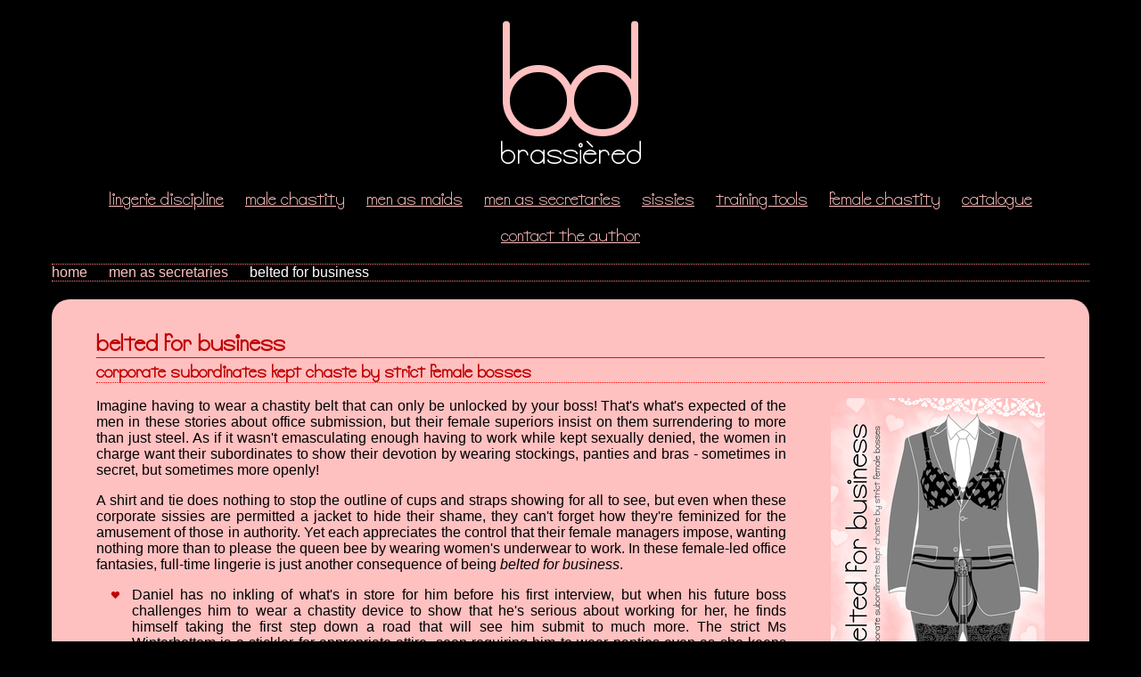

--- FILE ---
content_type: text/html
request_url: http://www.brassiered.com/beltedforbusiness/index.html
body_size: 3370
content:
<!DOCTYPE html> <html> <head> <meta charset="utf-8"> <meta name="viewport" content="width=device-width, initial-scale=1"> <link rel="stylesheet" href="../small.css" media="(max-width: 799px)"/> <link rel="stylesheet" href="../large.css" media="(min-width: 800px)"/> <title>belted for business</title> </head> <body> <div id="header" class="header"> <div class="large"> <div class="logo"><a href="../main.html">&#x1f459;</a></div> <div class="logotext"><a href="../main.html">brassi&egrave;red</a></div> </div> <div class="small"> <div class="logotext"><a href="../main.html">brassi&egrave;red</a></div> <div class="menu"><a href="#" onclick="if(document.getElementById('links').style.display=='block') document.getElementById('links').style.display='none'; else document.getElementById('links').style.display='block';"> <span></span> <span></span> <span></span> </a></div> </div> <div id="links" class="links"> <ul> <li><a href="../discipline.html">lingerie discipline</a></li> <li><a href="../chastity.html">male chastity</a></li> <li><a href="../maids.html">men as maids</a></li> <li><a href="../secretaries.html">men as secretaries</a></li> <li><a href="../sissies.html">sissies</a></li> <li><a href="../tools.html">training tools</a></li> <li><a href="../female.html">female chastity</a></li> <li><a href="../catalogue.html">catalogue</a></li> <li><a href="../contact.html">contact the author</a></li> </ul> </div> <div class="bar"> <div class="left"> <ul><li><a href="../main.html">home</a> <ul><li><a href="../secretaries.html">men as secretaries</a> <ul><li>belted for business </li></ul> </li></ul> </li></ul> </div> <div class="clear"> </div> </div> </div> <div class="box"> <h1>belted for business</h1> <h3>corporate subordinates kept chaste by strict female bosses</h3> <div class="cover"> <img class="cover" src="belted-for-business.png"> <div class="formats"> <h4>Buy your copy now!</h4> <ul class="hearts"> <li><p><a href="https://www.lulu.com/shop/emily-masters/belted-for-business/paperback/product-156j9ngj.html">Paperback</a></p></li> <li><p><a href="https://www.lulu.com/shop/emily-masters/belted-for-business/ebook/product-124evg57.html">PDF</a></p></li> <li><p><a href="https://www.lulu.com/shop/emily-masters/belted-for-business-corporate-subordinates-kept-chaste-by-strict-female-bosses/ebook/product-1e4jp28z.html">EPUB</a></p></li> </ul> <div class="help"><a href="../catalogue.html#formats">Which format should I buy?</a></div> </div> </div> <p>Imagine having to wear a chastity belt that can only be unlocked by your boss! That's what's expected of the men in these stories about office submission, but their female superiors insist on them surrendering to more than just steel. As if it wasn't emasculating enough having to work while kept sexually denied, the women in charge want their subordinates to show their devotion by wearing stockings, panties and bras - sometimes in secret, but sometimes more openly! </p> <p>A shirt and tie does nothing to stop the outline of cups and straps showing for all to see, but even when these corporate sissies are permitted a jacket to hide their shame, they can't forget how they're feminized for the amusement of those in authority. Yet each appreciates the control that their female managers impose, wanting nothing more than to please the queen bee by wearing women's underwear to work. In these female-led office fantasies, full-time lingerie is just another consequence of being <i>belted for business</i>. </p> <ul class="hearts"> <li> <p>Daniel has no inkling of what's in store for him before his first interview, but when his future boss challenges him to wear a chastity device to show that he's serious about working for her, he finds himself taking the first step down a road that will see him submit to much more. The strict Ms Winterbottom is a stickler for appropriate attire, soon requiring him to wear panties even as she keeps him denied for ever longer periods of time. He's rendered still more helpless as his superior upgrades her means of control, having to accept a chastity belt that marks him as a company asset! Look back with this feminized man as he considers how he came to wear a bra to work in <i>Keeping His Mind on the Job</i>. </p> </li> <li> <p>John once coveted the corner office, but he's long since surrendered it to the woman in charge - the same woman who owns his manhood thanks to the metal that she alone holds the key to. Miss Thompson knows exactly how to motivate a man with a weakness for women's underwear, first making him wear panties, then a bra beneath his suit and tie. Stockings and a garter belt become just another part of his working wardrobe, with John's duties extending to satisfying his superior's sexual needs - despite his own being thwarted by sturdy steel as he takes his place under her desk. Even when his boss unlocks his chastity belt for an important call, he won't be coming - as you'll read in <i>Stress Balls</i>. </p> </li> <li> <p>Just because his boss is away on a business trip, it doesn't mean that James can relax - indeed, he has to get up even earlier than usual, presenting himself fully dressed so his female superior can receive his report via video call. For a man locked in a chastity belt, that means donning all the lingerie that a woman would wear, needing to be shown on screen to satisfy Miss Hargreaves. She won't be the only one who'll be seeing the extent of his submission, however, with a surprise medical examination leaving this belted businessman having to drop his trousers in front of a doctor and nurse. Will he be able to provide the sample necessary to avoid punishment? Find out in <i>Monday Morning</i>. </p> </li> <li> <p>Roger can't enjoy the charms of the young woman he's been told to work with - indeed, he must forget her completely when his boss calls for coffee. His chastity belt ensures he obeys his superior's every command, even when Miss Berridge instructs him to take off his jacket so that her visitor can see how he has to wear a bra. The humiliating meeting with human resources is only the first stage of her plan to appoint him as her personal assistant - a position that Roger must not only apply for, but be interviewed for as well, brushing up his skills if he's to beat the competition. Discover how he fares against secretaries far more comfortable wearing skirts and blouses in <i>Career Advancement</i>. </p> </li> </ul> <p>When his manager holds the key to his chastity belt, a man will go to great lengths to please her, willingly wearing lingerie to work if that's what she requires. Whether he's showing his devotion under her desk or simply slaving away at his own, he can never forget the control his superior wields, his stockings, panties and bra stressing his subordinate status even as she takes his submission for granted. In these stories about corporate chastity, male underlings must emasculate themselves in the hope of finding favour with their female bosses, but it's all part of the job when they're <i>belted for business</i>. </p> <h2>Buy your copy now!</h2> <p> <i>belted for business</i> is available in the following formats: <sup><a href="../catalogue.html#formats">(which should I buy?)</a></sup> <ul class="hearts"> <li><p><a href="https://www.lulu.com/shop/emily-masters/belted-for-business/paperback/product-156j9ngj.html">Paperback</a> - for those who love real books</p></li> <li><p><a href="https://www.lulu.com/shop/emily-masters/belted-for-business/ebook/product-124evg57.html">PDF</a> - for immediate download and enjoyment on your computer</p></li> <li><p><a href="https://www.lulu.com/shop/emily-masters/belted-for-business-corporate-subordinates-kept-chaste-by-strict-female-bosses/ebook/product-1e4jp28z.html">EPUB</a> - for most e-readers (including Apple and Nook)</p></li> <li><p>Kindle - please purchase the <a href="https://www.lulu.com/shop/emily-masters/belted-for-business-corporate-subordinates-kept-chaste-by-strict-female-bosses/ebook/product-1e4jp28z.html">EPUB</a>, and follow <a href="../catalogue.html#kindle">these instructions</a>.</p></li> </ul> <p> By buying a copy of this book, you do more than merely get yourself an arousing read! As well as encouraging the author, sales support the <i>brassi&egrave;red</i> website, helping to promote the positive aspects of lingerie discipline, male chastity and men as maids in loving female led relationships. <div class="clear"> </div> </div> <div id="footer"> <div class="bar"> <div class="left"> <ul><li><a href="../main.html">home</a> <ul><li><a href="../secretaries.html">men as secretaries</a> <ul><li>belted for business </li></ul> </li></ul> </li></ul> </div> <div class="clear"> </div> </div> <div class="footer"> Copyright &copy; Emily Masters 2025. All rights reserved. The author explicitly disclaims everything that may be legally disclaimed - in particular, the author accepts no responsibility for anything anyone may choose to do, either as a result of reading this website (brassiered.com) or otherwise. </div> </div> </body> </html>

--- FILE ---
content_type: text/css
request_url: http://www.brassiered.com/large.css
body_size: 1701
content:
@font-face{font-family:'brassiered';src:url('brassiered.woff') format('woff')}body{font-family:sans-serif;background:#000;color:#fff}a,a:visited{color:#ffc0c0}a:hover{color:#fff}a.long{word-break:break-all}div.bar a{text-decoration:none}div.bar a:hover{text-decoration:underline}div.left{float:left}div.right{float:right}div.clear{clear:both}div.intro{margin-left:30%;text-align:justify;width:40%}div.intro i{color:#ffc0c0}div.intro div.enter{font-family:brassiered;font-size:200%;margin-bottom:20px;text-align:center;font-weight:normal}div.intro div.disclaimer{font-size:75%}div.header{text-align:center;margin-top:20px}div.logo{margin-bottom:-0.3em;margin-top:-0.1em;font-family:brassiered;font-size:1000%;color:#ffc0c0;text-decoration:none}div.logo a,div.logo a:hover{color:#ffc0c0;text-decoration:none}div.logotext{font-family:brassiered;font-size:200%}div.logotext a{color:#fff;text-decoration:none}div.header div.small{display:none}div.links{display:block;margin-left:50px;margin-right:50px;margin-top:20px;margin-bottom:0}div.links ul{margin:0;padding:0}div.links ul li{list-style-type:none;display:inline-block;margin-bottom:20px;margin-left:10px;margin-right:10px;font-family:brassiered;font-size:110%}div.bar{margin-left:50px;margin-right:50px;border-bottom:1px dotted #ff8080;border-top:1px dotted #ff8080}div.bar div.left ul li a{margin-right:20px}div.bar div.left ul,div.bar div.left ul li{padding:0;display:inline;white-space:nowrap}div.box{background:#ffc0c0;color:#000;margin:20px;margin-left:50px;margin-right:50px;padding:20px;padding-left:50px;padding-right:50px;border-radius:20px;text-align:justify}div.box a,div.box a:visited{color:red}div.box a:hover{color:#fff}div.box hr{color:#c00000;border:0;border-bottom:1px dotted #ff8080}div.box h1{color:#c00000;border-bottom:1px solid red;font-size:150%;text-align:left;font-weight:bold;font-family:brassiered}div.box h1 a,div.box h1 a:hover,div.box h1 a:visited{color:#c00000;text-decoration:none}div.box h2{color:#c00000;border-bottom:1px dotted red;font-family:brassiered;font-size:125%}div.box h2 a,div.box h2 a:hover,div.box h2 a:visited{color:#c00000;text-decoration:none}div.box h3{color:#c00000;border-bottom:1px dotted red;font-family:brassiered;font-size:110%}div.box h3 a,div.box h3 a:hover,div.box h3 a:visited{color:#c00000;text-decoration:none}div.box h4{color:#c00000;font-family:brassiered;font-size:100%}h1+h3,h2+h3{margin-top:-8pt}ul.hearts{list-style:none}ul.hearts li:before{content:'\2665';font-family:brassiered;float:left;margin-left:-1.5em;margin-top:-0.125em;color:#c00000}div.box ul li ul{padding-left:1em}div.box ul li b{color:#c00000;font-weight:normal}div.box ul li a:hover b{color:#fff}div.box div.next{float:right;background:#ffe0e0;margin-left:20px;border-radius:10px;padding:20px}div.box table{padding-left:2em}div.box table tr td{color:#000;padding-right:2em}div.box table.equal{width:100%}div.box table.equal tr td{width:50%}span.footnote{font-size:75%}span.fullnote{font-size:90%}div.twocolumns{width:100%}div.twocolumns div.left{float:left;width:50%}div.twocolumns div.left h2{margin-right:20px}div.twocolumns div.right{float:right;width:50%}div.footer{color:#ffc0c0;text-align:center;font-size:75%;margin-top:5px;margin-bottom:5px;margin-left:30%;margin-right:30%}div.topplugs,div.bottomplugs{text-align:center;padding-top:15px;padding-bottom:15px;margin-left:50px;margin-right:50px;border-bottom:1px dotted #ff8080}div.plug{float:left;width:25%;text-align:left}div.plug img{margin-right:4px;border-radius:5px;border:0}div.plug table tr{vertical-align:top}div.cover{width:240px;background:#ffc0c0;padding-left:50px;padding-bottom:50px;float:right}div.cover img{border-radius:20px}div.cover div.formats{margin-top:20px;background:#ffe0e0;border-radius:20px;padding-top:10px;padding-bottom:10px}div.cover div.formats h4{color:#000;font-size:100%;font-weight:bold;text-align:center;font-family:brassiered;margin:10px}div.cover div.help{text-align:center;font-size:75%}div.medium,div.mediumarticle{width:180px;background:#ffc0c0;padding-left:50px;float:right}div.mediumarticle{padding-bottom:8px}div.medium img,div.mediumarticle img{border-radius:10px}div.mainplugs{max-width:610px;float:right}div.mainplug{width:180px;background:#ffc0c0;padding-left:20px;padding-bottom:20px;display:inline}div.mainplug img{border-radius:10px}span.date{font-size:75%}@media(max-width:1000px){div.mainplugs{width:100%;text-align:center;float:none}div.mainplug{padding-left:5px}}div.miniwrap{float:right;padding-left:20px;padding-bottom:20px;background:#ffc0c0}div.miniwrap div.mini{padding:20px;border-radius:10px;background:#ffe0e0;width:53px}div.miniwrap div.mini img{border-radius:5px}div.miniwrap div.mini div.caption{text-align:center;padding-top:5px}div.figures{width:100%;text-align:center}div.figures div.caption{margin-left:30%;margin-right:30%;margin-top:5px}div.figures img{border:1px solid #000;margin-right:5px;vertical-align:middle}div.books div.book{text-align:left}div.books div.sort{display:inline-block;width:33%}div.books div.sort a{cursor:pointer}div.books div.book div.image{float:left;width:69px}div.books div.book div.image img{border-radius:5px;border:0}div.books div.book div.details{margin-left:69px;padding-bottom:8px}div.books div.book div.date{font-size:75%}div.books div.book ul.formats{margin:0;padding:0;padding-left:1em;float:right}div.books div.book ul.formats li{display:inline-block;list-style-type:none;margin:0;padding:0;padding-right:1em;vertical-align:top}div.books div.book ul.formats li.invisible{visibility:hidden}div.books div.book ul.formats li ul li{display:block;padding:0}div.contents ul,div.contents ul li{text-align:left;padding-bottom:0}p.signature{font-family:brassiered;font-size:150%}textarea.textarea{background-color:#fff;width:100%;box-sizing:border-box;border:0;border-radius:20px;padding:20px;margin-bottom:5px;resize:vertical;outline:0}div.button{border:4px solid #ffe0e0;padding:20px;border-radius:20px;margin-bottom:5px;color:red;cursor:pointer;text-align:left}div.button.selected{background:#ffe0e0}div.category{border:2px solid #ffe0e0;display:inline-block;padding:5px;border-radius:10px;margin:5px;color:red;cursor:pointer}div.category.selected{background:#ffe0e0}span.combo{position:relative;display:inline-block;width:140px;border:0;margin:0;padding:0;vertical-align:top}span.combo select.number{position:absolute;top:0;left:0;width:140px;margin:0;padding:0}span.combo input.number{position:absolute;top:0;left:0;width:110px;margin:0;padding:0;text-align:right}@media print{div.links,div.bar,div.topplugs,div.bottomplugs,div.next,div.mini{display:none}div.box a,div.box a:visited,div.box h1,div.box h2,div.box h3,div.box h4,div.box ul li b,ul.hearts li:before{color:#000;border-bottom:0}}

--- FILE ---
content_type: text/css
request_url: http://www.brassiered.com/small.css
body_size: 1875
content:
@font-face{font-family:'brassiered';src:url('brassiered.woff') format('woff')}body{font-family:sans-serif;background:#000;color:#fff;margin:0}a,a:visited{color:#ffc0c0;word-wrap:break-word}a:hover{color:#fff}a.long{word-break:break-all}div.bar a{text-decoration:none}div.bar a:hover{text-decoration:underline}div.left{float:left}div.right{float:right}div.clear{clear:both}div.intro{margin-left:5%;text-align:justify;width:90%}div.intro div.logo{margin-top:5%;margin-bottom:5%;text-align:center}div.intro i{color:#ffc0c0}div.intro div.enter{font-family:brassiered;font-size:200%;margin-bottom:5%;text-align:center;font-weight:normal}div.intro div.disclaimer{font-size:75%}div.intro div.logo{font-family:brassiered;font-size:1000%;margin-bottom:-0.3em}div.intro div.logotext{font-family:brassiered;font-size:200%}div.intro div.logo a,div.intro div.logo a:hover{color:#ffc0c0;text-decoration:none}div.intro div.logotext{font-family:brassiered;font-size:200%}div.intro div.logotext a{color:#fff;text-decoration:none}div.header{text-align:center}div.header div.large{display:none}div.small{height:50px}div.small div.logotext{color:#fff;padding-top:5px;font-family:brassiered;font-size:35px;text-decoration:none}div.small div.logotext a,div.small diver.logotext a:hover{color:#fff;text-decoration:none}div.small img.logo{border:0;margin-top:5px}div.small div.menu a{position:absolute;top:0;right:0;display:inline-block;background:#403030;padding:10px;border-radius:10px}div.small div.menu a span{display:block;width:25px;height:3px;margin-top:4px;margin-bottom:4px;background:#ffc0c0;border-radius:2px}div.links{display:none}div.links ul{padding:0;margin:0}div.links ul li{list-style-type:none}div.links ul li a{display:block;background-color:#403030;color:#ffc0c0;padding:10px;border-radius:10px;margin-bottom:5px;margin-left:0;margin-right:0;white-space:nowrap;text-decoration:none;font-family:brassiered;font-size:110%}div.links ul li a:hover{color:#fff}div.bar{margin:0;padding-left:10px;padding-right:10px;border-bottom:1px dotted #ff8080;border-top:1px dotted #ff8080;text-align:left}div.bar div.left ul{list-style-type:none;margin:0;padding:0}div.bar div.left ul ul li{margin:0;padding-left:16px}div.box{background:#ffc0c0;color:#000;margin-top:16px;margin-bottom:16px;padding:16px;padding-bottom:8px;padding-top:8px;border-radius:16px;text-align:justify}div.box a,div.box a:visited{color:red}div.box a:hover{color:#fff}div.box hr{color:#c00000;border:0;border-bottom:1px dotted #ff8080}div.box h1{color:#c00000;border-bottom:1px solid red;font-size:125%;font-weight:bold;text-align:left;font-family:brassiered}div.box h1 a,div.box h1 a:hover,div.box h1 a:visited{color:#c00000;text-decoration:none}div.box h2{color:#c00000;border-bottom:1px dotted red;font-family:brassiered;font-size:110%;text-align:left}div.box h2 a,div.box h2 a:hover,div.box h2 a:visited{color:#c00000;text-decoration:none}div.box h3{color:#c00000;border-bottom:1px dotted red;font-family:brassiered;font-size:100%;text-align:left}div.box h3 a,div.box h3 a:hover,div.box h3 a:hover{color:#c00000;text-decoration:none}div.box h4{color:#c00000;font-family:brassiered;font-size:100%}h1+h3,h2+h3{margin-top:-8pt}ul.hearts{list-style:none}ul.hearts li:before{content:'\2665';font-family:brassiered;float:left;margin-left:-1em;margin-top:-0.125em;color:#c00000}div.box ul{padding-left:16px}div.box ul li ul{padding-left:1em}div.box ul li b{color:#c00000;font-weight:normal}div.box ul li a:hover b{color:#fff}div.box div.next{float:right;background:#ffe0e0;margin-left:16px;border-radius:8px;padding:16px}div.box table tr td{color:#000;padding-left:1em}div.box table.equal tr td:first-child{color:red}div.box table.equal tr td{display:block}span.footnote{font-size:75%}span.fullnote{font-size:90%}div.twocolumns{width:100%}div.twocolumns div.left{float:none}div.twocolumns div.right{float:none}div.footer{color:#ffc0c0;text-align:center;font-size:75%;margin-top:8px;margin-bottom:8px;margin-left:5%;margin-right:5%}div.topplugs{display:none}div.bottomplugs{text-align:center;padding-top:4px;padding-bottom:0;border-bottom:1px dotted #ff8080}div.plug{float:left;width:100%;text-align:left}div.plug img{margin-right:4px;border-radius:5px;border:0}div.plug table tr{vertical-align:top}div.cover{background:#ffc0c0}@media(min-width:480px){div.cover{float:right;padding-left:16px;padding-bottom:16px}}div.cover img{display:block;margin-left:auto;margin-right:auto;width:100%;max-width:240px;border-radius:16px}div.cover div.formats{margin-left:auto;margin-right:auto;width:100%;max-width:240px;margin-top:16px;background:#ffe0e0;border-radius:16px;padding-top:16px;padding-bottom:16px}div.cover div.formats ul{padding-left:32px}div.cover div.formats ul li ul{padding-left:1em}div.cover div.formats h4{font-family:brassiered;font-size:100%;font-weight:bold;text-align:center;margin:0}div.cover div.help{text-align:center;font-size:75%}div.medium,div.mediumarticle{width:50%;max-width:180px;background:#ffc0c0;padding-left:5%;padding-bottom:8px;float:right}div.medium img,div.mediumarticle img{width:100%;max-width:180px;border-radius:10px}div.mainplugs{width:100%;text-align:center}div.mainplug{display:inline}div.mainplug img{display:inline;width:30%;max-width:180px;border-radius:10px;margin-right:1%}span.date{font-size:75%}div.miniwrap{float:right;padding-left:16px;padding-bottom:8px;background:#ffc0c0}div.miniwrap div.mini{padding:16px;border-radius:8px;background:#ffe0e0;width:53px}div.miniwrap div.mini img{border-radius:5px}div.miniwrap div.mini div.caption{text-align:center;padding-top:5px}div.figures{width:100%;margin-top:16px;text-align:center}div.figures div.caption{margin-top:16px}div.figures img{border:1px solid #000;margin-right:5px;vertical-align:middle}div.books div.book{text-align:left}div.books div.sort{display:inline-block;width:33%}div.books div.sort a{cursor:pointer}@media(max-width:359px){div.books div.sort{font-size:75%}}div.books div.book div.image{width:61px;float:left}div.books div.book div.image img{border-radius:5px;border:0}div.books div.book div.details{margin-left:61px;padding-bottom:8px}div.books div.book div.date{font-size:75%}div.books div.book ul.formats{text-align:right;margin:0;padding:0}div.books div.book ul.formats li{display:inline-block;list-style-type:none;margin:0;padding:0;padding-right:1em;vertical-align:top}div.books div.book ul.formats li.invisible{visibility:hidden}@media(max-width:480px){div.books div.book ul.formats li.invisible{display:none}}div.books div.book ul.formats li ul li{display:block;padding:0}div.contents ul,div.contents ul li{text-align:left}p.signature{font-family:brassiered;font-size:150%}textarea.textarea{background-color:#fff;width:100%;box-sizing:border-box;border:0;border-radius:20px;padding:20px;margin-bottom:5px;resize:vertical;outline:0}div.button{border:4px solid #ffe0e0;padding:20px;border-radius:20px;margin-bottom:5px;color:red;cursor:pointer;text-align:left}div.button.selected{background:#ffe0e0}div.category{border:2px solid #ffe0e0;display:inline-block;padding:5px;border-radius:10px;margin:5px;color:red;cursor:pointer}div.category.selected{background:#ffe0e0}span.combo{position:relative;display:inline-block;width:140px;border:0;margin:0;padding:0;vertical-align:top}span.combo select.number{position:absolute;top:0;left:0;width:140px;margin:0;padding:0}span.combo input.number{position:absolute;top:0;left:0;width:110px;margin:0;padding:0;text-align:right}@media print{div.links,div.bar,div.topplugs,div.bottomplugs,div.next,div.mini{display:none}div.box a,div.box a:visited,div.box h1,div.box h2,div.box h3,div.box h4,div.box ul li b,ul.hearts li:before{color:#000;border-bottom:0}}